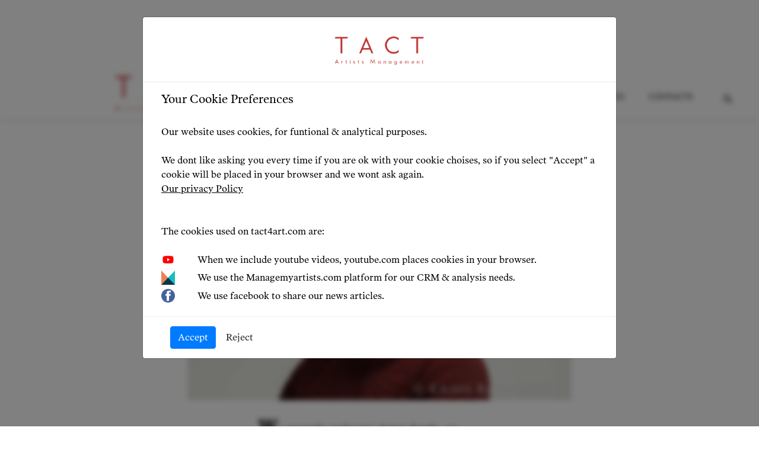

--- FILE ---
content_type: text/html; charset=UTF-8
request_url: https://tact4art.com/article/artur-janda-nbspjoins-tact
body_size: 5857
content:
<!DOCTYPE html>
<html lang="en" >
  <head>
    <meta charset="UTF-8">
    <title>Artur Janda &nbsp;Joins TACT</title>
    
        <meta name="keywords" content="Artur Janda &nbsp;Joins TACT">
        <meta name="description" content="We warmly welcome Artur Janda, an amazing Polish bass-baritone, at TACT! 
">

        <meta property="twitter:title" content="Artur Janda &nbsp;Joins TACT">
        <meta property="twitter:description" content="We warmly welcome Artur Janda, an amazing Polish bass-baritone, at TACT!">
        <meta property="og:title" content="Artur Janda &nbsp;Joins TACT">
        <meta property="og:description" content="We warmly welcome Artur Janda, an amazing Polish bass-baritone, at TACT! </p>">
        <meta property="og:locale" content="en_GB" />
        <meta property="og:locale:alternate" content="en_US" />
        <meta property="og:type" content="website">

        <meta property="og:image" content="//managemyartists.com/files/profiles/3/images/14087/website/1f8c33da51972a6419cbd.jpg">
        <meta property="twitter:image" content="//managemyartists.com/files/profiles/3/images/14087/website/1f8c33da51972a6419cbd.jpg">

        <meta property="og:url" content="https://tact4art.com/article/artur-janda-nbspjoins-tact">

    <link href="https://maxcdn.bootstrapcdn.com/font-awesome/4.7.0/css/font-awesome.min.css" rel="stylesheet"/>

    <link rel="apple-touch-icon" sizes="57x57" href="/public/img/apple-icon-57x57.png">
    <link rel="apple-touch-icon" sizes="60x60" href="/public/img//apple-icon-60x60.png">
    <link rel="apple-touch-icon" sizes="72x72" href="/public/img//apple-icon-72x72.png">
    <link rel="apple-touch-icon" sizes="76x76" href="/public/img//apple-icon-76x76.png">
    <link rel="apple-touch-icon" sizes="114x114" href="/public/img//apple-icon-114x114.png">
    <link rel="apple-touch-icon" sizes="120x120" href="/public/img//apple-icon-120x120.png">
    <link rel="apple-touch-icon" sizes="144x144" href="/public/img//apple-icon-144x144.png">
    <link rel="apple-touch-icon" sizes="152x152" href="/public/img//apple-icon-152x152.png">
    <link rel="apple-touch-icon" sizes="180x180" href="/public/img//apple-icon-180x180.png">
    <link rel="icon" type="image/png" sizes="192x192"  href="/public/img//android-icon-192x192.png">
    <link rel="icon" type="image/png" sizes="32x32" href="/public/img//favicon-32x32.png">
    <link rel="icon" type="image/png" sizes="96x96" href="/public/img//favicon-96x96.png">
    <link rel="icon" type="image/png" sizes="16x16" href="/public/img//favicon-16x16.png">
    <link rel="manifest" href="/public/img//manifest.json">
    <meta name="msapplication-TileColor" content="#ffffff">
    <meta name="msapplication-TileImage" content="/public/img//ms-icon-144x144.png">
    <meta name="theme-color" content="#ffffff">

    <meta name="viewport" content="width=device-width, initial-scale=1">
    <link type="text/css" href="/public/css/bootstrap.css" rel="stylesheet" />
    <link type="text/css" href="/public/css/theme.css" rel="stylesheet" />
    <link type="text/css" href="/public/css/jquery.auto-complete_Pixabay.css" rel="stylesheet" />
    <link rel="stylesheet" href="/public/css/main.css" type="text/css">
    <link rel="stylesheet" href="/public/css/responsive.css" type="text/css">

    <link type="text/css" href="/public/css/open-iconic-bootstrap.css" rel="stylesheet" />
    <link type="text/css" rel="stylesheet" href="https://cdnjs.cloudflare.com/ajax/libs/jquery-autocomplete/1.0.7/jquery.auto-complete.css">
    <link rel="stylesheet" href="https://use.typekit.net/kmt8rlw.css">

    <script type="text/javascript" src="/public/js/jquery-3.3.1.min.js"></script>
    <script type="text/javascript" src="/public/js/bootstrap.bundle.min.js"></script>

    <script defer type="text/javascript" defer src="/public/js/jquery.auto-complete_Pixabay.js"></script>
    <script defer type="text/javascript" src="/public/js/main.js"></script>

    <meta name="google-site-verification" content="652y0WTs6fb9P-tnL0dBXQPQD20Fe9KJHWUSdwlF9BI" />
  </head>
  <body>
    <div class="supreme-container">
      <header class="container">
        <input type="hidden" value="3.147.75.28" id="remote">
        <nav class="navbar navbar-expand-lg navbar-light  fixed-top">
                      <a href="//tact4art.com" class="navbar-brand mx-auto" >
              <img loading=lazy src="/public/img/icons/logo.png" class="d-inline-block align-top" alt="Tact Logo">
            </a>
                    <button class="navbar-toggler "  type="button" data-toggle="collapse" data-target="#navbarSupportedContent" aria-controls="navbarSupportedContent" aria-expanded="false" aria-label="Toggle navigation">
            <span class="navbar-toggler-icon" onclick="changeBg()"></span>
          </button>
          <div class="collapse navbar-collapse" id="navbarSupportedContent">
            <ul class="navbar-nav ml-auto">
              <li class="nav-item">
                <a class="nav-link" href="//tact4art.com/home"><h4><span >HOME</span></h4></a>
              </li>
              <li class="nav-item">
                  <a class="nav-link" href="//tact4art.com/artists"><h4><span >ARTISTS</span></h4></a>
              </li>
              <li class="nav-item ">
                <a class="nav-link" href="//tact4art.com/highlights"><h4><span >HIGHLIGHTS</span></h4></a>
              </li>
              <li class="nav-item">
                <a class="nav-link" href="//tact4art.com/events"><h4><span >EVENTS</span></h4></a>
              </li>
                            <li class="nav-item">
                <a class="nav-link" href="//tact4art.com/services/"><h4><span >SERVICES</span></h4></a>
              </li>
              <li class="nav-item">
                <a class="nav-link" href="//tact4art.com/contacts"><h4><span >CONTACTS</span></h4></a>
              </li>
            </ul>
            <div id="searchBgThing" class="form-inline my-2 my-lg-0 search-button">
              <div id="start-search"></div>
              <div id="cancel-search noBg"></div>
              <div class="search-input noBg"><input id="search-val" placeholder="Search by artist name, artist lastname, article title"></div>
            </div>
          </div>
        </nav>
      </header>
<script type="application/ld+json">
  {
    "@context": "https://schema.org",
    "@type": "NewsArticle",
    "datePublished":"2022-07-17",
    "author":"TACT Artists Management ",
    "publisher":  {
      "@context": "https://schema.org",
      "@type": "Organization",
      "logo": "//tact4art.com/public/img/icons/logo.png",
      "image": "//tact4art.com/public/img/icons/logo.png",
      "url": "//tact4art.com/",
      "name": "TACT Artists Management ",
    },
    "headline":"Artur Janda &nbsp;Joins TACT",
    "image": "/files/profiles/3/highlight/1f8c33da51972a6419cbd.jpg"   }

</script>
<!-- Load Facebook SDK for JavaScript -->
<div id="fb-root"></div>

<script>(function(d, s, id) {
var js, fjs = d.getElementsByTagName(s)[0];
if (d.getElementById(id)) return;
js = d.createElement(s); js.id = id;
js.src = "https://connect.facebook.net/en_US/sdk.js#xfbml=1&version=v3.0";
fjs.parentNode.insertBefore(js, fjs);
}(document, 'script', 'facebook-jssdk'));</script>

<style>
  b, strong {
    font-weight: initial !important;
  }
</style>
<main>
    <h5 class="content-block-breadcrumbs side-padding side-padding-main-article"><a href="/highlights"><span>HIGHLIGHTS</span></a> > <span class="current">ARTICLE</span></h5>
    <div class="content-block side-padding side-padding-main-article no-top-margin">
        <h1 class="content-block-article-title half-a-border-on-bottom half-a-border-on-top"><span>Artur Janda &nbsp;Joins TACT</span>
        </h1>
        <h5 class="content-block-article-date futura">NEWS 2022-07-17
          <span class="float-right">
            <div class="fb-share-button"
              data-href="//tact4art.com/article/artur-janda-nbspjoins-tact"
              data-layout="icon_link">
            </div>
          </span>
        </h5>
        <div class="content-block-element-media img element-width-100-1-main no-empty-space-bottom">
                      <img loading=lazy width=100% src="https://managemyartists.com/files/profiles/3/images/14087/website/1f8c33da51972a6419cbd.jpg" onerror="this.src='https:\/\/managemyartists.com/files/profiles/3/images/14087/1f8c33da51972a6419cbd.jpg'" alt="Artur Janda &nbsp;Joins TACT" title="Artur Janda &nbsp;Joins TACT">
                    <div class="photographer futura">
                          © Kamil Banaszek
                      </div >
        </div>
        <h5 class="content-block-ilustration-description">
          
        </h5>
                <div class="content-block-article-main-content">
                                                    <p class="content-block-article-paragraph">
                  <p class="content-block-article-paragraph">We warmly welcome Artur Janda, an amazing Polish bass-baritone, at TACT!&nbsp;</p>

                </p>
                                                                                          <p class="content-block-article-paragraph2">
                  <p class="content-block-article-paragraph2">He is the winner of the prestigious Fryderyk Award and he was also nominated for Jan Kiepura Theatrical Music Award in the category for the Best Opera Singer. He was awarded the Silver Cross of Merit from the President of the Republic of Poland.</p>

                </p>
                                                                                          <p class="content-block-article-paragraph2">
                  <p class="content-block-article-paragraph2">Since 2008 Artur has been regularly collaborating with the Warsaw Chamber Opera, where he performs such parts as Orbazzano <i>Tancredi</i>, Alidoro <i>La Cenerentola</i>, Selim<i> Il turco in Italia</i>, title roles in &nbsp;<i>Imeneo</i>, <i>Don Giovanni</i>, Papageno<i> Die Zauberfl&ouml;te</i>, Dulcamara<i> L&rsquo;elisir d&rsquo;amore</i>. &nbsp;His other engagements include <i>Giulio Cesare </i>with Reisopera Enschede and H&auml;ndel Festspiele in G&ouml;ttingen, Zbigniew <i>The Haunted Manor</i>, Escamillo<i> Carmen </i>and Provost Marshal Hindemith&#39;s <i>Cardillac</i> at the Polish National Opera. He regularly participates at the Warsaw Autumn Festival and the New Opera Days in Ostrava.</p>

                </p>
                                                                                          <p class="content-block-article-paragraph2">
                  <p class="content-block-article-paragraph2">Janda&rsquo;s 22/23 season&rsquo;s engagements include&nbsp;Escamillo <i>Carmen</i> at the Polish National Opera,&nbsp;title role in <i>Le nozze di Figaro</i>, Aeneas <i>Dido and Aeneas</i>, Orfeo <i>Orfeo ed Euridice</i>, Sprecher <i>Zauberfl&ouml;te </i>with Reisopera Enschede, Pizarro<i> Fidelio </i>at the Opera Gdansk, Rossini&#39;s <i>Stabat Mater </i>in Ł&oacute;dź Philharmonic,<i> Penderecki&rsquo;s 7 gates of Jerusalem </i>in Bydgoszcz Philharmonic, Bach&rsquo;s <i>Magnificat</i> in Warsaw National Philharmonic.&nbsp;</p>

                </p>
                                                                                              <div class="content-block-article-related-artist-main">
                <div class="content-block-article-related-artist-sticker-main row nopadding marginFix"
                style="    background-color: #F4F4F4;
                          padding: 0px !important;
                          border:0px solid white !important;
                          "
                >
                  <div class="content-block-article-related-artist-sticker-photo-main related-artist-preview  " style="border-radius: 0% !important;     margin-right: calc(15px !important">
                                          <img loading=lazy width=100% alt="Artur Wojciech Janda" title="Artur Wojciech Janda" src="https://managemyartists.com/files/profiles/3/images/14087/website/99d8304.png" onerror="this.src='https:\/\/managemyartists.com/files/profiles/3/images/14087/99d8304.png'">
                                        <p class="nameEtc"  style='position:absolute; bottom:8%;color:white;' >Artur  Janda </p>
                    <p class="nameEtc" style='position: absolute;bottom: -5%;color: white;font-family: futura-pt, serif !important;width: 50%;padding: 1%;'>Bass-Baritone</p>
                  </div>
                  <div style="width:47%" class="content-block-article-related-artist-sticker-main-text">
                     <h4 class="" style='font-family: futura-pt, serif !important;padding-top: 8%;padding-bottom: 1%;' >FEATURED ARTIST</h4>
                     <p class="captionArtist" style="width: auto;"></p>
                  </div>
                  <a href="/profile/artur-janda" style="margin-top: 8%;">
                    <div class="viewArtistArticle">
                       Visit Artist Page <span class="arrow">&#8594;</span>
                    </div>
                  </a>
                </div>
              </div>
                                          </div>
      </div>
      <div class="content-block side-padding side-padding-main-article minus-margin no-top-margin extra-top-padding gray-bg">
        <h2 class="content-block-title"><span>Recent Articles</span></h2>
        <div class="content-block-main-content">
          <div class="row nopadding marginFix " id="highlights_previews">
    				    					<div class="col-6 col-xs-6 col-sm-4 col-md-4 col-lg-4 col-xl-4  row nopadding marginFix">
    						<a class="articleGroup" href="/article/manuel-coves-joins-tact">
    							<div class='box4  side-crop' style="height: 15vw!important; width: 15vw !important; ">
    								<img loading=lazy style="width:200% !important;"
    								    									<img loading=lazy style="width:200% !important;" src="https://managemyartists.com/files/profiles/3/images/15548/website/5e30b47a07a.jpg" onerror="this.src='https:\/\/managemyartists.com/files/profiles/3/images/15548/5e30b47a07a.jpg'" >
    								    								    									    										    											    												<span class="futura" style="position: sticky;z-index: 50;background-color: rgba(192, 54, 51, 0.9); color: white;width: 50%; bottom: 0%; ">READ MORE</span>
    											    										    									    								
    							</div>
    							<div class="content-block-element-media-below-desc">
    								<h5 class="higlight-date">2026-01-21</h5>
    								    									    										    											    												<h4 class="futura"  style="font-size:14px;">ANNOUNCEMENT</h4>
    											    										    									    								    								<h4  style="width: 15vw !important; font-size:13px;">Manuel Coves joins TACT</h4>
    							</div>
    						</a>
    					</div>
    				    					<div class="col-6 col-xs-6 col-sm-4 col-md-4 col-lg-4 col-xl-4  row nopadding marginFix">
    						<a class="articleGroup" href="/article/welcome-to-the-roster-mezzo-soprano-ruby-dibble">
    							<div class='box4  side-crop' style="height: 15vw!important; width: 15vw !important; ">
    								<img loading=lazy style="width:200% !important;"
    								    									<img loading=lazy style="width:200% !important;" src="https://managemyartists.com/files/profiles/3/images/15464/website/347ab0a97d3fe1c1099.jpg" onerror="this.src='https:\/\/managemyartists.com/files/profiles/3/images/15464/347ab0a97d3fe1c1099.jpg'" >
    								    								    									    										    											    												<span class="futura" style="position: sticky;z-index: 50;background-color: rgba(192, 54, 51, 0.9); color: white;width: 50%; bottom: 0%; ">READ MORE</span>
    											    										    									    								
    							</div>
    							<div class="content-block-element-media-below-desc">
    								<h5 class="higlight-date">2026-01-06</h5>
    								    									    										    											    												<h4 class="futura"  style="font-size:14px;">ANNOUNCEMENT</h4>
    											    										    									    								    								<h4  style="width: 15vw !important; font-size:13px;">Welcome to the roster, mezzo-soprano Ruby Dibble</h4>
    							</div>
    						</a>
    					</div>
    				    					<div class="col-6 col-xs-6 col-sm-4 col-md-4 col-lg-4 col-xl-4  row nopadding marginFix">
    						<a class="articleGroup" href="/article/bassnbspseokjun-kim-joins-tact">
    							<div class='box4  side-crop' style="height: 15vw!important; width: 15vw !important; ">
    								<img loading=lazy style="width:200% !important;"
    								    									<img loading=lazy style="width:200% !important;" src="https://managemyartists.com/files/profiles/3/images/15550/website/9ecdb253633ad4bcb763811c03d98.jpg" onerror="this.src='https:\/\/managemyartists.com/files/profiles/3/images/15550/9ecdb253633ad4bcb763811c03d98.jpg'" >
    								    								    									    										    											    												<span class="futura" style="position: sticky;z-index: 50;background-color: rgba(192, 54, 51, 0.9); color: white;width: 50%; bottom: 0%; ">READ MORE</span>
    											    										    									    								
    							</div>
    							<div class="content-block-element-media-below-desc">
    								<h5 class="higlight-date">2026-01-05</h5>
    								    									    										    											    												<h4 class="futura"  style="font-size:14px;">ANNOUNCEMENT</h4>
    											    										    									    								    								<h4  style="width: 15vw !important; font-size:13px;">Bass&nbsp;Seokjun Kim joins TACT</h4>
    							</div>
    						</a>
    					</div>
    				    			</div>
          <a href="../highlights">
            <div class="content-block-go-to-button black-go-to-button">
              Back to Articles <span class="arrow">&#8594;</span>
            </div>
          </a>
        </div>
      </div>
</main>
<style>
  .imageModalBody {
    padding: 2rem !important;
  }
</style>
  <footer>
    <div class="red-bg content-block side-padding side-padding-main">
        <div class="social-networks">
                                <a href="https://facebook.com/tact4art" ><div id="fb"></div></a>
                                <a href="https://www.instagram.com/tact_international_management/"  ><div id="instagram"></div></a>
                                <a href="https://www.youtube.com/channel/UCstKd2sOKXMKPDgxuEI9JbA"  ><div id="youtube"></div></a>
                  </div>
        <h4 class="content-block-title left-margin make-block-thiner">
          <span class="white-text">
            Passion for excellence
          </span>
        </h4>
        <h5 class="content-block-description extra-bottom-margin justified-content-block-description white-text">
          A dedicated team of foremost music industry specialists with a considerable depth of expertise, we are driven by passion for artistic excellence.
          <br>
          Our fundamental purpose is to provide individual guidance to exceptional artists devoted to realizing their full potential.
          <br>
          Through reliability, dedication, and excellence we build lasting careers.
        </h5>
                  <div class="content-block-main-content center-links">
            <a class="nav-link first" href="//tact4art.com/home">
              <h2 class="footer-link white-text left-margin bottom-margin">HOME</h2>
            </a>
            <a class="nav-link first" href="//tact4art.com/artists">
              <h2 class="footer-link white-text left-margin bottom-margin">ARTISTS</h2>
            </a>
            <a class="nav-link first" href="//tact4art.com/events">
              <h2 class="footer-link white-text left-margin bottom-margin">NEWS</h2>
            </a>
            <a class="nav-link first" href="//tact4art.com/contacts">
              <h2 class="footer-link white-text left-margin bottom-margin">CONTACTS</h2>
            </a>
            <a class="nav-link first" href="//tact4art.com/privacy">
              <h2 class="footer-link white-text left-margin bottom-margin">PRIVACY</h2>
            </a>
            <a class="nav-link first" href="//tact4art.com/tos">
              <h2 class="footer-link white-text left-margin bottom-margin">TERMS OF USE </h2>
            </a>
          </div>
              </div>
    </footer>
  </div>

  <div class="modal fade" id="imageModal" role="dialog">
  	<div class="modal-dialog modal-lg">
  		<div class="modal-content">
  			<div class="modal-body imageModalBody" >
          <div style="text-align:center;">
            <img loading=lazy id="imageModalImage" style="
                  max-height: 80vh;
                  max-width: 100%;">

    				<div id="imageModalPhotographer" class="photographer futura" style="bottom: 6% !important; "></div>
          </div>
  				<a id="imageModalPrev" href="javascript:void(0)" style="position:absolute;left:2px;background-color:white;top:45%;z-index:10000000;
  width: 25px;min-height: 40px;font-weight:600;font-size:250%;">

            <img loading=lazy src="/public/img/icons/left.png" class="arrows" >
          </a>
          <a id="imageModalNext" href="javascript:void(0)" style="position:absolute;right:2px;background-color:white;top:45%;z-index:10000000;
  width: 25px;min-height: 40px;font-weight:600;font-size:250%;">
            <img loading=lazy src="/public/img/icons/right.png" class="arrows" >
          </a>

  			</div>
  			<div class="modal-footer">
  				<div id="imageModalCaption" style=""></div>
  			</div>
  		</div>
  	</div>
  </div>

  <div class="modal fade" id="myModal" role="dialog">
  	<div class="modal-dialog modal-lg">
  		<div class="modal-content">
  		<div class="modal-header">
  			<!--button type="button" class="close" data-dismiss="modal">&times;</button=-->
        <img loading=lazy src="//tact4art.com/public/img/icons/logo.png" width="60%" style="padding-left: 40%;">
  		</div>
  		<div class="modal-body">
        <div class="col-12">
          <h5> Your Cookie Preferences</h5>
        </div>
        <div class="col-12">&nbsp;</div>
        <div class="col-12">
          Our website uses cookies, for funtional & analytical purposes.<br><br>
          We dont like asking you every time if you are ok with your cookie choises, so if you select "Accept" a cookie will be placed in your browser and we wont ask again.
        </div>
        <div class="col-12">
          <u>
            <a href="//tact4art.com/privacy"> Our privacy Policy </a>
          </u>
        </div>
        <div class="col-12">&nbsp;</div>
        <div class="col-12">&nbsp;</div>
        <div class="col-12">
          The cookies used on tact4art.com are:
        </div>
        <div class="col-12">&nbsp;</div>
        <div class="col-12 row">
          <div class="col-1"><img loading=lazy src="/files/images/yt.png" width="75%"></div>
          <div class="col-11">When we include youtube videos, youtube.com places cookies in your browser.</div>
        </div>
        <div class="col-12 row">
          <div class="col-1"><img loading=lazy src="/files/images/mma.png" width="75%"></div>
          <div class="col-11">We use the Managemyartists.com platform for our CRM & analysis needs.
          </div>
        </div>
        <div class="col-12 row">
          <div class="col-1"><img loading=lazy src="/files/images/fb.png" width="75%"></div>
          <div class="col-11">We use facebook to share our news articles.</div>
        </div>
      </div>
  		<div class="modal-footer float-left ">
        <div class="col-12 row">
          <button onclick="accept()" id="accept" class="float-letft btn btn-primary " data-dismiss="modal" >Accept</button>&nbsp;
    			<button onclick="reject()" type="button" class="float-letft  btn  " data-dismiss="modal">Reject</button>
        </div>
  		</div>
  		</div>
  	</div>
</div>

</body>

<script src="/public/js/main.js"></script>
</html>


--- FILE ---
content_type: text/css
request_url: https://tact4art.com/public/css/jquery.auto-complete_Pixabay.css
body_size: 420
content:
.autocomplete-suggestions {
	text-align: left;
	cursor: default;
	/*border: 1px solid #ccc;*/
	border: 1px solid #80bdff;
	border-top: 0;
	background: #fff;
	box-shadow: -1px 1px 3px rgba(0,0,0,.1);
	
	/* core styles should not be changed */
	position: absolute;
	display: none;
	z-index: 9999;
	max-height: 241px;
	/*overflow: hidden;*/
	overflow-y: auto;
	box-sizing: border-box;
}

.autocomplete-suggestion {
	position: relative;
	padding: 0 .6em;
	line-height: 23px;
	white-space: nowrap;
	/*overflow: hidden;*/
	/*text-overflow: ellipsis;*/
	font-size: 1.02em;
	color: #333;
}

.autocomplete-suggestions .autocomplete-suggestion:not(:last-child) {
	border-bottom: 1px dotted silver;
}

.autocomplete-suggestion b {
	font-weight: normal;
	color: #1f8dd6;
}

.autocomplete-suggestion.selected {
	background: #f0f0f0;
}

--- FILE ---
content_type: text/css
request_url: https://tact4art.com/public/css/main.css
body_size: 5138
content:
* {
    margin: 0;
    padding: 0;
    box-sizing: border-box;
    font-family: 'poynter-oldstyle-text',Georgia, serif !important;
    font-weight: 500;
    vertical-align: top;
    transition: transform .2s, opacity .2s, background-color .6s, color .6s;
}

.redBg{
  background-color: #dc3545 !important;
  color:white;

}

.player .vp-video-wrapper .vp-preview {
  background-repeat: no-repeat;
  background-size: cover !important;
  width: 99.9%;
}

.articleGroup {
  margin-left: auto;
  margin-right: auto;
}

.redBg > .navbar-collapse,
.redBg > .navbar-collapse > .navbar-nav,
.redBg > .navbar-collapse > .navbar-nav > .nav-item,
.redBg > .navbar-collapse > .navbar-nav > .nav-item > .nav-link,
.redBg > .navbar-collapse > .navbar-nav > .nav-item > .nav-link > h4,
.redBg > .navbar-collapse > .navbar-nav > .nav-item > .nav-link > h4  > span{
  background-color: #dc3545 !important;
  color:white;
  font-size:30px;
  font-family: futura-pt, serif !important;
  border:none;
}
.redBg > .navbar-collapse > .navbar-nav > .nav-item{
  padding-top:8.5%;
  padding-bottom:8.5%;
}

.navbar-collapse {
    -ms-flex-preferred-size: 100%;
    flex-basis: 100%;
    -ms-flex-positive: 1;
    flex-grow: 1;
    -ms-flex-align: center;
    align-items: center;
}
.blackText{
  color:black !important;
}
.content-block-go-to-button2 {
    display: inline-block;
    width: 140%;
    margin: 0px !important;
    border: 1.5px solid rgba(192, 54, 51, 0.8);
    color: rgba(192, 54, 51, 0.8);
    font-size: 10px;
    font-weight: 600;
    line-height: 14px;
    letter-spacing: 0.5px;
    text-align: center;
    padding: 10px;
}
.owl-nav{
  z-index: 20;
  position: absolute;
  bottom: 50%;
}
.buttonsLR{
  filter: invert(1);
}
.highlightBlock{
  padding:60px !important;
}
.grayBg{
  background:#efefef;
  font-family: futura-pt, serif !important;
}
.contactLine{
  padding-top: 1%;
  padding-bottom: 1%;
  font-size: 20px;
}
.control2{
  display: block;
  width: 100% !important;
  height: calc(2.25rem + 2px) !important;
  padding: 0.375rem 0.75rem;
  font-size: 1rem !important;
  font-weight: 400;
  line-height: 1.5;
  color: #495057;
  background-color: #fff;
  background-clip: padding-box;
  border: 1px solid #ced4da!i;
  border-radius: 0.25rem;
  transition: border-color 0.15s ease-in-out, box-shadow 0.15s ease-in-out;
}
.artistContentBlock{
   padding: 40px !important;
   height: 100.4% !important;
   top: 0;
   right: 0;
   bottom: 0;
   left: 50%;
   position: absolute !important;
   min-height: 100.4% !important;
}
.artistM{
  font-size: 20px;
  padding-top: 1%;
  padding-bottom: 1%;
}
.ourArtists{
  font-family: futura-pt, serif !important;
  font-size: 26px;
  font-weight: 400;
  letter-spacing: 0.82px;
}
.upc_events{
  font-family: futura-pt, serif !important;
  font-size: 21px !important;
  font-weight: 500 !important;
  letter-spacing: 2px;
}
.our_artists{
    font-family: futura-pt, serif !important;
    font-weight: 500 !important;
    font-size: 20px !important;
    letter-spacing: 1.6px;
}
.navbar-brand{
  width: 17%;
}
.content-block-element-profile-desc .column-header span:after {
  content: "";
  display: block;
  /* margin: 0 auto; */
  width: 30%;
  padding-top: 5px;
  border-bottom: 2px solid white;
}
.noBg{
  background: none !important;
}
body {
    padding-top: 56.5px;
    background-color: white;
}
.marginFix{
  margin-left: 0px !important;
  margin-right: 0px !important;
}
.owl-carousel{
  height: auto !important;
}
.box{
  height:50vw;
  width:50vw;
}
.row.nopadding.marginFix{
  height:auto !important;
}
.nameVid{
  font-size: 300%;
  padding: 5% !important;
  text-align:center;
  font-family: 'poynter-oldstyle-text',Verdana,sans-serif;
  color: white;
  font-style: italic;
}
.box3{
  height:30vw;
  width:30vw;
}
.box4{
  height:25vw;
  width: 93%;
}
.bot10{
  margin-bottom:7%;
}
.side-crop{
  text-indent:-50%;
  overflow:hidden;
}
div {
    width: 100%;
}
.center{
  text-align:center;
}


.futura{
  font-family: 'futura',Verdana, sans-serif;
}


@font-face {
  font-family: "Futura Medium Oblique";
  src: url("../fonts/Futura-Medium-Oblique.otf");
}

@font-face {
  font-family: "PoynterText-Regular";
  src: url("../fonts/PoynterText-Regular.otf");
}

.quote_text2{
	text-align: center;
  padding-left: 20%;
  width: 80%;
	font-size: 28px;
	margin-bottom: 80px;
}

.artistNameSlider,.atSlider,.producerNameSlider,.event_artist_name,.event_venue,.event_role,.month_name,.day_container,.ourArtists{
  font-family: "Futura Medium Oblique",Verdana, sans-serif;
}
.block_description,.descriptionTextSlider{
  font-family: "PoynterText-Regular";
}
a:link,
a:visited,
a:hover,
a:active {
    color: black;
    text-decoration: none;
    text-underline: none;
}

nav {
  /**  height: 93.5px; **/
    width: 100%;
    overflow: hidden;
    position: fixed;
    top: 0;
    left: 0;
    z-index: 10;
    border-bottom: 1px solid rgba(0, 0, 0, .3);
    padding: 20px 0;
}

.localization-button,
.burger-menu {
    display: inline-block;
    width: 49.7%;
    padding: 16.75px 0;
    /*height: 53.5px;*/
}

.burger-menu {
    height: 53.5px;
}


.nav-link h4 span {
    font-size: 10px;
    line-height: 16px;
    letter-spacing: 1px;
    color: black;
}
.nav-link{
  display: initial !important;
}
.localization-button span {
    font-size: 16px;
    line-height: 16px;
    font-family: futura-pt, Georgia,  serif;
    color: black;
}

.burger-menu {
    background: url("/public/img/icons/black-menu.svg") no-repeat right/20% 40%;
}

.nav-buttons {
    position: fixed;
    top: 92.5px;
    left: -100%;
    z-index: 10;
}

.nav-link h4,
.search-button{
    width: 100%;
    padding: 10px 3.28%;
    margin-bottom: -1px;
    position: relative;
    left: 0;
    font-size: 14px;
    line-height: 16px;
    border-bottom: .5px solid rgba(0, 0, 0, .2);
    background-color: white;
}

.search-button {
    position: relative;
    height: 50px;
    background: white url("/public/img/icons/black-search.svg") no-repeat 3.28% 20px /10px 10px;
}

#search-val
{
    outline: none;
    height: 26px;
    padding: 6px;
    background-color: rgba(255,255,255,1);
    width: 92%;
    margin-left: 8%;
}

/*Clicked burger menu*/

nav.clicked .burger-menu {
    background: url("/public/img/icons/white-menu.svg") no-repeat right/20% 40%;
}

nav.clicked {
    background: #C44543 none;
}

nav.clicked .localization-button span {
    color: white;
}

nav.clicked .nav-link h4 {
    background: #C44543 none;
}

nav.clicked .nav-link div {
    background: #C44543  url("/public/img/icons/white-search.png") no-repeat  3.28% 17px /10px 10px;
}

nav.clicked .nav-link h4 span {
    color: white;
}

/**********************************************************************************************************************/


/*Main block*/

/*Content blocks main styles*/

.content-block {
    margin-top: 37.5px;
    border: 1px solid transparent;
}

.content-block-breadcrumbs {
    margin: 15px 0;
    padding: 4px 0;
}

.content-block-breadcrumbs,
.content-block-breadcrumbs span {
    font-family: futura-pt,Georgia, serif !important;
    font-weight: 500;
    font-size: 8.5px;
    letter-spacing: 1.2px;
    color: rgba(18, 18, 18, 0.4);
    vertical-align: middle;
    line-height: 10px;
}

.content-block-breadcrumbs .current {
    font-weight: 600;
    color: rgba(18, 18, 18, 0.8);
}

.content-block-title {
    line-height: 35px;
    font-size: 29px;
    letter-spacing: .5px;
    padding-bottom: 8px;
    margin-bottom: 9px;
}

.content-block-title span {
    font-family: 'poynter-oldstyle-text',Georgia, serif !important;
    color: black;
}

.content-block-element-red-sticker-button > a{
  color:white;
}

.hCenter {
  text-indent: -50%;
}

.content-block-title .white-text {
  border-color: white;
  letter-spacing: 1.6px;
  font-family: 'poynter-oldstyle-display',Georgia, serif !important;
  font-size: 50px;
}
.content-block-title .white-text:after{
  content: "";
  display: block;
  /* margin: 0 auto; */
  width: 10%;
  padding-top: 20px;
  border-bottom: 2px solid white;
}

.content-block-description {
    display: inline-block;
    width: 80%;
    font-size: 12px;
    line-height: 18px;
    padding-bottom: 4px;
    margin: 0 10px 18.5px;
    letter-spacing: 0.4px;
}

.content-block-main-content {
    margin-bottom: 22px;
    position: relative;
}

.content-block-go-to-button {
    display: inline-block;
    width: 60%;
    margin: 30px 0 30px 20%;
    border: 1.5px solid rgba(192, 54, 51, 0.8);
    color: rgba(192, 54, 51, 0.8);
    font-size: 10px;
    font-weight: 600;
    line-height: 14px;
    letter-spacing: .5px;
    text-align: center;
    padding: 10px;
}

.arrow {
    display: inline;
    margin-left: 15px;
    font-size: 14px;
}

/*Highlights module*/

.content-block-article-title {
    margin-top: 21.5px;
    padding: 4px 0;
    line-height: 28px;
    font-size: 22px;
    letter-spacing: .5px;
    margin-bottom: 19px;
    border-bottom: 1.5px solid rgba(192, 54, 51, 0.8);
    border-top: 1.5px solid rgba(192, 54, 51, 0.8);
}

.content-block-article-date {
    font-family: futura-pt,Georgia,serif;
    font-weight: 600;
    display: inline-block;
    width: 100%;
    font-size: 10px;
    line-height: 18px;
    padding-bottom: 4px;
    margin: 0 10px 18.5px 0;
    letter-spacing: 0.95px;
}

.content-block-ilustration-description {
    font-family: futura-pt,Georgia,serif;
    font-weight: 500;
    font-size: 8.5px;
    line-height: 12px;
    margin: 7px 0 22px;
    letter-spacing: .05px;
    color: rgba(192, 54, 51, 0.8);
    text-align: justify;

}

.content-block-article-main-content {
    margin-bottom: 22px;
    position: relative;
}

.content-block-article-paragraph {
    padding: 0 12px;
    margin-bottom: 25px;
    font-family: 'poynter-oldstyle-text',Georgia,  serif;
    font-weight: 500;
    font-size: 12px;
    line-height: 16px;
    letter-spacing: .56px;
    text-align: left;
}

.content-block-article-paragraph::first-letter {
    font-weight: 600;
    font-size: 26px;
}

.content-block-article-paragraph2 {
    padding: 0 12px;
    margin-bottom: 25px;
    font-family: 'poynter-oldstyle-text',Georgia,  serif;
    font-weight: 500;
    font-size: 12px;
    line-height: 16px;
    letter-spacing: .5px;
    text-align: justify;
}

.content-block-article-related-artist-main {
    display: none;
}

.content-block-article-related-artist-sticker-mobile {
    position: relative;
    background-color: #F4F4F4;
    padding: 15px 15px 15px calc(40% + 15px);
}

.content-block-article-related-artist-sticker-mobile h4,
.content-block-article-related-artist-sticker-mobile p {
    font-family: futura-pt,Georgia,  serif;
    font-weight: 600;
    font-size: 12px;
    line-height: 18px;
    margin-bottom: 10px;
    letter-spacing: 1px;
}

.content-block-article-related-artist-sticker-mobile p {
    font-weight: 400;
    line-height: 14px;
}

.content-block-article-related-artist-sticker-photo-mobile {
    width: 40%;
    height: 100%;
    position: absolute;
    top: 0;
    left: 0;
    overflow: hidden;
}

.content-block-article-related-artist-sticker-photo-mobile img {
    width: 200%;
}

/*Search and filters block main styles*/

.content-block-search-and-filter-block {
    margin-bottom: 9px;
}

.search,
.filter {
    display: inline-block;
    position: relative;
    width: 45%;
    border: 2px solid black;
    /**
    padding: .5px 10px;
      **/

    padding: 3px;
    font-size: 12px;
    text-align: left;
    background-color: white;
}

.filter {
    margin-left: -4px;
}

.search input,
.filter select {
    width: 100%;
    padding-right: 10%;
    border: none;
    outline: none;
    font-size: 10px;
    height: 20px;
    background-color: white;
}

.search img {
    width: 14px;
    height: 14px;
    position: absolute;
    top: 4px;
    right: 10px;
}

/*Media files content block*/

.content-block-element-media {
    position: relative;
    display: inline-block;
    overflow: hidden;
    margin-bottom: 4px;
}

.content-block-element-media-desc {
    width: 100%;
    position: absolute;
    left: 0;
    bottom: 0;
    padding: 14px;
    opacity: 1;
}
.oldSans{
  font-family:'poynter-oldstyle',Verdana, sans-serif !important;
}
.content-block-element-media-desc h5 {
    font-family: futura-pt, serif !important;
    font-size: 10px;
    letter-spacing: 1.5px;
    color: white;
    text-align: left;
    opacity:1;
}

.content-block-element-media-below-desc {
    width: 100%;
    width: 25vw;
    padding-bottom: 15px;
}

.content-block-element-media-below-desc h5 {
    font-size: 10px;
    line-height: 14px;
    letter-spacing: 1.5px;
    text-align: left;
}

.content-block-element-media-below-desc .higlight-date,
.content-block-element-media-below-desc .higlight-type {
    font-family: futura-pt,Georgia,serif;
    font-size: 12px;
}

.higlight-type {
    font-weight: 600;
}

.higlight-date {
    padding: 8px 0;
    color: #C44543;
}

.content-block-element-media img,
.content-block-element-media video {
    width: 100%;
}

/*Module with alphabet list*/

.one-letter-block {
    display: inline-block;
    width: 45%;
}

.content-block-element-letter,
.content-block-element-letter-string {
    padding: 7px 0;
    text-align: left;
    font-size: 28px;
    font-family: poynter-oldstyle-text,Georgia,serif;
    font-weight: 400;
    font-style: normal;
}

.content-block-element-letter-string {
    padding: 0 0 0px;
    margin-bottom: 0.3rem !important;
    font-size: 11px;
    letter-spacing: 1px;
    text-transform: capitalize;
}

.content-block-show-more-button {
    text-align: center;
}

.content-block-show-more-button h5 {
    font-family: futura-pt,Georgia,  serif;
    font-weight: 500;
    font-size: 8.5px;
    letter-spacing: 1px;
    color: #121212;
    margin-bottom: 9px;
}

.content-block-show-more-button img {
    width: 26px;
    height: 10px;
}

/*Module with some text description on red sticker*/

.content-block-element-red-sticker {
    display: inline-block;
    width: 100%;
    background-color: #C44543;
    padding: 42px 35px;
}

.content-block-element-red-sticker * {
    font-weight: 400;
    letter-spacing: 0;
    color: white;
    text-align: center;
    margin-bottom: 14px;
}

.content-block-element-red-sticker-header {
    font-size: 200%;
    letter-spacing: 2px;
}

.content-block-element-red-sticker-text {
    font-size: 1.01em;
    text-align: center;
    letter-spacing: .2px;
    font-style: oblique;
    line-height: 21px;
}

.content-block-element-red-sticker-button {
    margin-top: 34px;
    border: 1px solid white;
    font-size: 9px;
    font-weight: 400;
    letter-spacing: .4px;
    width: 165px;
    padding: 7px;
    margin-left: calc((100% - 165px) / 2);
}

/*Module with profile description*/

.content-block-element-profile-desc {
    display: inline-block;
    width: 100%;
    background-color: #C44543;
    padding: 35px 15px;
}

.content-block-element-profile-desc * {
    font-weight: 400;
    letter-spacing: 0;
    color: rgba(255, 255, 255, 0.9);
    text-align: left;
    margin-bottom: 14px;
}

.content-block-element-profile-desc-header {
    font-size: 22px;
    letter-spacing: 0.08px;
}

.content-block-element-profile-desc-preheader {
    font-size: 10px;
    width:100%;
    margin-bottom: 0;
    text-transform:uppercase;
    letter-spacing: 1px;
    font-family: futura-pt, serif !important;
}

.content-block-element-profile-desc-text {
    font-size: 14px;
    text-align: left;
    letter-spacing: .76px;
    font-style: oblique;
    line-height: 34px;
    margin-bottom: 20px;
}

.content-block-element-profile-desc .column {
    display: inline-block;
    width: 50%;
    margin-right: -4px;
    border: 1px solid transparent;
    padding: 0 4px 0 0;
}

.content-block-element-profile-desc .column-header span {
    font-size: 1.01em;
    padding-bottom: 5px;

}

.content-block-element-profile-desc .representers {
    margin-top: 0px;
    width:100%;
    float:left;
}

.content-block-element-profile-desc .representers h6 {
    font-size: 12px;
    margin-bottom: 4px;
}

.content-block-element-profile-desc .representers .name {
    font-style: oblique;
}

/*Concert tour module*/

.concert-tour-time-filter {
    display: inline-block;
    width: 100%;
    margin-bottom: 15px;
    text-align: center;
    font-size: 19px;
}

.concert-tour-time-filter span {
    display: inline-block;
    margin-right: 25px;
    font-size: 16px;
    line-height: 28px;
    color: #000;
}

.concert-tour-time-filter span.chosen {
    color: rgba(0, 0, 0, 0.6);
}

.concert-tour-separate-sticker {
    width: 100%;
    border: 1px solid rgba(0, 0, 0, 0.6);
    border-radius: 8px;
    margin-bottom: 10px;
    height: 75px;
}

.concert-tour-separate-sticker div {
    display: inline-block ;
    height: 100%;
    padding: 8px;
}

.concert-tour-separate-sticker div p {
    font-size: 9px;
    font-weight: 600;
    letter-spacing: .5px;
}

.concert-tour-separate-sticker-time {
    width: 15%;
}

.concert-tour-separate-sticker-time2 {
    width: 15%;
}


.concert-tour-separate-sticker-time h6 {
    text-align: center;
    margin-bottom: 0;
    font-size: 14px;
    font-weight: 300;
}

.concert-tour-separate-sticker-time .month {
    padding-bottom: 3px;
    text-transform:uppercase;
}

.concert-tour-separate-sticker-time .month span {
    padding-bottom: 2px;
    border-bottom: 1px solid #C44543;
}
.futurapt{
  font-family: futura-pt, serif !important;
}
.redBorderBottom{
  border-bottom: 2px solid #C44543;
}
.concert-tour-separate-sticker-time .day {
    font-size: 24px;
}

.concert-tour-separate-sticker-place,
.concert-tour-separate-sticker-organizers {
    width: 42%;
    border-left: 1px solid rgba(0, 0, 0, 0.6);
    margin-right: -4px;
}


.concert-tour-separate-sticker-place3{
    width: 12%;
    text-align:center;
    border-left: 1px solid rgba(0, 0, 0, 0.6);
    margin-right: -4px;
}
.concert-tour-separate-sticker-place2{
    width: 44%;
    border-left: 1px solid rgba(0, 0, 0, 0.6);
    margin-right: -4px;
    /**
    border-right: 1px solid black;
    **/
    font-size: 8px;
}
.concert-tour-separate-sticker-organizers2 {
    width: 27%;
    border-left: 1px solid rgba(0, 0, 0, 0.6);
    margin-right: -4px;
}

.concert-tour-separate-sticker-organizers2 > p{
  font-size:16px;
}

/*Module for artist highlights*/
.one-highlight-block {
    margin-bottom: 15px;
}

.one-highlight-block-title {
    font-size: 18px;
    font-weight: 600;
    line-height: 20px;
    letter-spacing: .5px;
    margin-bottom: 12px;
}

.one-highlight-block-text {
    font-size: 12px;
    font-weight: 400;
    line-height: 16px;
    letter-spacing: .5px;
}

/*Module for artist articles*/
.one-press-article-block {
    margin-bottom: 35px;
}

.one-press-article-pre-title,
.one-press-article-title,
.one-press-article-place-time {
    font-size: 14px;
    font-weight: 600;
    line-height: 18px;
    text-align: left;
    letter-spacing: 1px;
}

.one-press-article-pre-title {
    font-style: oblique;
}

.one-press-article-text {
    margin-top: 10px;
    font-size: 16px;
    font-weight: 500;
    line-height: 18px;
    letter-spacing: 1px;
}

.one-press-article-after-text {
    margin-top: 10px;
    font-size: 16px;
    font-weight: 500;
    line-height: 18px;
    letter-spacing: 1px;
    font-style: oblique;
}

.one-press-article-read-button {
    margin-top: 15px;
    text-align: center;
}

.one-press-article-read-button span {
    font-size: 12px;
    padding-bottom: 1px;
    border-bottom: 1px solid black;
    font-weight: 400;
    line-height: 18px;
    letter-spacing: 0;
}

.one-press-article-read-button a span{
  font-size: 14px;
}
/* Profile links module */

.profile-link {
    width: 80%;
    margin: 30px auto 0;
    border: 1.5px solid black;
    color: black;
    font-size: 10px;
    font-weight: 600;
    line-height: 14px;
    letter-spacing: .5px;
    text-align: center;
    padding: 10px;
}

.arrow {
    display: inline;
    margin-left: 15px;
    font-size: 14px;
}

/*Footer module*/

.social-networks div {
    display: inline-block;
    width: 33.3%;
    margin: 0 -1.5px;
    height: 80px;
    vertical-align: middle;
    background-color: transparent;
}

#twitter {
    background: transparent url("/public/img/icons/twitter.svg") no-repeat center;
    background-size: 40% 40%;
}

#instagram {
    background: transparent url("/public/img/icons/instagram.svg") no-repeat center;
    background-size: 40% 40%;
}

#fb {
    background: transparent url("/public/img/icons/fb.svg") no-repeat center;
    background-size: 40% 40%;
}

#youtube {
    background: transparent url("/public/img/icons/youtube.svg") no-repeat center;
    background-size: 40% 40%;
}

.footer-link {
    font-family: futura-pt,Georgia,serif;
    font-size: 12px;
    padding: 10px 0;
    letter-spacing: 1px;
    font-weight: 400;
}

/*Modifiers*/

.element-width-100-2 {
    width: 48.495%;
}

.side-padding {
  padding-left: 3.28%;
  padding-right: 3.28%;
}

.side-padding2 {
  background-color:light-gray;
  margin-left: 1.28%;
  margin-left: 1.28%;
  max-width: 30% !important;
}

.left-margin {
    margin-left: 3.35%;
}

.extra-side-margin {
    margin-left: 6.63%;
    margin-right: 6.63%;
}

.right-margin {
    margin-right: 1.67%;
}

.bottom-margin {
    margin-bottom: 4.5px;
}

.extra-bottom-margin {
    margin-bottom: 22px;
}

.make-block-thiner {
    margin-right: 39.06%;
}

.no-empty-space-bottom {
    margin-bottom: -2px;
}

.no-top-margin {
    margin-top: 0;
}

.no-bottom-margin {
    margin-top: 0;
}

.bottom-border {
    border-bottom: 1px solid rgba(18, 18, 18, 0.4);
}

.square {
    overflow: hidden;
}

.red-bg {
    background-color: #C44543;
    border: 1px solid #C44543;
}

.white-text {
  color: white !important;
}


.black-go-to-button {
    color: black;
    border-color: black;
}

.justified-content-block-description {
    text-align: justify;
}

.more-space-in-content-block-title {
    padding-bottom: 14px;
    margin-bottom: 14px;
}

.grey-background-mock-up {
    display: none;
}

.nopadding{
  padding:0px !important;
}
.float{
  float:left;
}


.futura{
  font-family: futura-pt, serif !important;
  font-weight: 500 !important;
  letter-spacing: 1.6px;
}

.half-a-border-on-top {
   border-top:1.5px solid rgba(192, 54, 51, 0.8);
   position: relative;
 }
 .half-a-border-on-top:after {
   padding: 0;
   margin: 0;
   display: block;
   content: "";
   width: 49%;
   height: 6.1px;
   background-color: white;
   position: absolute;
   right: 0;
   top: -3px;
 }

 body.modal-open .supreme-container{
     -webkit-filter: blur(5px);
     -moz-filter: blur(5px);
     -o-filter: blur(5px);
     -ms-filter: blur(5px);
     filter: blur(5px);
 }

 .half-a-border-on-bottom {
    border-bottom:1.5px solid rgba(192, 54, 51, 0.8);
    position: relative;
  }
  .half-a-border-on-bottom:before {
    padding: 0;
    margin: 0;
    display: block;
    content: "";
    width: 49%;
    height: 6.1px;
    background-color: white;
    position: absolute;
    right: 0;
    bottom: -3px;
  }

    /* Fix Design CSS */
    .redBorderBottom {
        border-bottom: 2px solid #C03633 !important;
    }
      /* End fix Design CSS */
  /* Tours Style */
  .tours {
    font-family: futura-pt, serif !important;
    font-weight: 500 !important;
    font-size: 20px !important;
    letter-spacing: 1.6px;
}
.block_title {
    text-transform: uppercase;
    text-align: center;
    margin-bottom: 5px;
}
.block_title_line {
    margin: 0 auto;
    width: 70px;
    border-top: 2px solid #C44543;
}
.block_description {
    text-align: center;
    font-weight: normal;
    margin-bottom: 50px;
    font-size: 65px;
    list-style: none;
    margin: 0;
    padding: 0;
    text-align: center;
}
.block_description li {
    display: inline;
}
.block_description a {
    display: inline-block;
    position: relative;
    text-decoration: none;
    padding: 0 10px;
}
.block_description a:before {
    content: "";
    position: absolute;
    width: 100%;
    height: 2px;
    bottom: 5px;
    left: 0;
    right: 0;
    background-color: #C44543;
    visibility: hidden;
    -webkit-transform: scaleX(0);
    transform: scaleX(0);
    -webkit-transition: all 0.3s ease-in-out 0s;
    transition: all 0.3s ease-in-out 0s;
  }
  li.active a:before,
  a:hover:before {
    visibility: visible;
    -webkit-transform: scaleX(1);
    transform: scaleX(1);
  }
.tours-item-title {
    font-size: 23px;
    text-transform: uppercase;
    color: #C44543;
    margin-top: 30px;
    font-family: 'poynter-oldstyle-text', serif !important;
}
.tours-item-text {
    font-size: 23px;
    font-family: 'poynter-oldstyle-text', serif !important;
}
@media (min-width: 760px) {
    .block_description {
        text-align: center;
        font-weight: normal;
        margin-bottom: 50px;
        font-size: 45px;
    }
    .block_description a {
        padding: 0 20px;
    }
}
@media (min-width: 1200px) {
    .container.tours {
        max-width: 1580px;
    }
}

  /**
  .fontawesome {
    font-family: 'default';
  }**/
